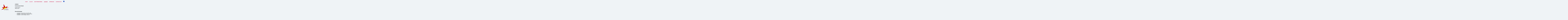

--- FILE ---
content_type: text/html
request_url: https://kulturbrauerei-eickel.de/impressum/anfahrt.html
body_size: 1554
content:
<!DOCTYPE html>
<html lang="de" id="top">
<head>
    <title>F&ouml;rderverein Kulturbrauerei Eickel e.V. [Anfahrt]</title>
    <meta name="description" content="Informationen zum F&ouml;rderverein Kulturbrauerei Eickel">
    <!-- HTML5 -->
    <meta charset="utf-8">  
    <!-- HTML 4.x -->
    <meta http-equiv="content-type" content="text/html; charset=utf-8">
    <meta http-equiv="expires" content="0">
    <meta name="robots" content="noindex" />
    <meta name="viewport" content="width=device-width, initial-scale=1.0, user-scalable=yes">
    <meta name="keywords" content="Kulturbrauerei, Wanne-Eickel, Eickel, F&ouml;rderverein">
    <meta http-equiv="Cache-Control" content="no-cache">
    
    <link rel="stylesheet" type="text/css" href="../css/style.css" />
</head>
<body id="body">
    
    <a class="unsichtbar" href="#content"><img src="../bilder/spacer.gif" width="0" height="0" border="0" alt="direkt zum Inhalt" />Zum Inhalt</a>
   
    <header>
        <div class="navbar">
            <div class="menubutton">
                <a href="#body" class="showmenu">Men&uuml;</a>
                <a href="#top" class="hidemenu">Men&uuml;</a>
            </div>   
            <nav role="navigation" id="nav" class="nav">
                <ul id="menu_neu" class="navlist_neu">
                    <li><a id="nav1" title="Weiter zur Seite Start" href="../index.html"></a></li>
                    <li><a id="nav2" title="Weiter zur Seite Kultur" href="../inhalt/kultur.html"></a></li>
                    <li><a id="nav3" title="Weiter zur Seite Der F&ouml;rderverein" href="../inhalt/der_verein.html"></a></li>
                    <li><a id="nav4" title="Anfahrt - aktuelle Seite" href="../impressum/anfahrt.html" class="activePage"></a></li>
                    <li><a id="nav5" title="Weiter zur Seite Impressum" href="../impressum/impressum.html"></a></li>
                    <li><a id="nav6" title="Weiter zur Seite Datenschutz" href="../impressum/datenschutz.html"></a></li>
                    <li>
                        <a href="https://www.facebook.com/kulturbrauerei.eickel.1/" target="_blank">
                            <img id="facebook" src="../bilder/facebook.png" class="fb_icon" border="0" title="Weiterleitung zu Facebook" alt="Facebook-Logo">
                        </a>                    
                    </li>
                </ul>
            </nav>
        </div>
    </header>

    <a class="unsichtbar" name="content">Inhalt</a>
    <div class="content">     
       <div id="seiteninhalt" class="seiteninhalt">
            <main role="main">
                <div class="inhaltLinks">
                    <img class="vereins_logo" src="../bilder/logo_transparent.gif" title="Logo des F&ouml;rdervereins" alt="Logo des F&ouml;rdervereins">
                </div>
           
                <div class="inhaltRechts">
                    <h1>Anfahrt</h1>

                    <h2>Kulturbrauerei Eickel</h2>
                    <p>Eickeler Markt 1<br/>
                    44651 Herne</p><br/>
                    
                    <h2>Busverbindungen</h2>
                    <ul>
                        <li>Haltestelle - Eickel Kirche: Linien 306, 385</li>
                        <li>Haltestelle - Eickeler Markt: Linien 390, NE34</li>
                    <li>Haltestelle - Auf der Wenge: Linie 329</li>
                    </ul>
                    <br/><br/>
                    <div class="iframe_wrapper">
                        <iframe id="anfahrt" src="https://www.google.com/maps/embed?pb=!1m18!1m12!1m3!1d2482.9075009317644!2d7.176617815657363!3d51.51491297963643!2m3!1f0!2f0!3f0!3m2!1i1024!2i768!4f13.1!3m3!1m2!1s0x47b8e11a40dbeb03%3A0x1bfba630e51bc26f!2sEickeler%20Markt%201%2C%2044651%20Herne!5e0!3m2!1sde!2sde!4v1591610091754!5m2!1sde!2sde" width="600" height="450" frameborder="0" style="border:0;" allowfullscreen="" aria-hidden="false" tabindex="0">
                        </iframe>
                    </div>
                </div>
            </main>
        </div>
    </div>

    <footer>
        <div class="impressum">
            &copy; 2020 F&ouml;rderverein Kulturbrauerei Eickel e.V. [<a href="../impressum/impressum.html" title="Weiter zur Seite Impressum">Impressum</a>/<a href="../impressum/datenschutz.html" title="Weiter zur Seite Datenschutz">Datenschutz</a>]
        </div>
    </footer>
    
</body>
</html>






--- FILE ---
content_type: text/css
request_url: https://kulturbrauerei-eickel.de/css/style.css
body_size: 16179
content:

/* css fuer responsive navigation */
@import 'nav-basis.css';
@import 'nav-inline.css';
@import 'nav-target.css';


body, div, table, input, select  {
  	font-family: Arial,Verdana,sans-serif;    
	font-size: 96%;  /*96%*/
}

/*
body {
    min-height: 100%;
}   
*/

body {	
	/* grau */
    background-color: #f1f4f6;
    /* mausgrau */
    /* background-color: #F2F2F2; */
    /* staubgrau */
    /* background-color: #E6E6E6 */
    /* aschgrau */
    /* background-color: #D8D8D8 */
    /* frisches steingrau */
    /* background-color: #BDBDBD */
    /* zementgrau */
    /* background-color: #A4A4A4 */    
    margin: 0;
    padding: 0;
}


body {
    display: flex;
    flex-direction: column;
}



/* */ 
html {
    margin: 0;
    padding: 0;

/*
    overflow: scroll;
    overflow-y: hidden; 
*/
}
/* */ 

/* 
header, nav, section, footer {
    display: block;
}    
*/
 
header {
    top: 0px;
    text-align: right;
    /* 
    position: fixed !important;
    position: absolute;
    */
    /*
    border-bottom-width: 2px;
	border-bottom-style: solid;
	border-bottom-color: #a0a0a0; 
    */
    background-color: #f1f4f6;
    
    height: 10%;
    width: 100%;
    flex: 1;
}    
 
main {
    flex: 1;    
    display: flex;
    flex-direction: row;
}

.inhaltLinks{
    flex: 1;    
}     

.inhaltRechts{
    flex: 4;         
}     

footer {
    flex: 1; 
    /*
    position: -webkit-sticky; /* Safari */
    position: sticky;
    */ 
}    

    
.content {
    min-height: calc(100vh - 5em); 
    flex: 3;     
}

.footer {
    height: 2.5em;
}

div div{
	font-size: 100%; 
}
table table{
	font-size: 100%; 
}
table div{
	font-size: 100%; 
}
div table{
	font-size: 100%; 
}
table select{
	font-size: 100%; 
}
div select{
	font-size: 100%; 
}
table input{
	font-size: 100%; 
}
div input{
	font-size: 100%; 
}

div.navigation{	
    text-align: right;
	/*position:absolute;*/
    background-color: #f1f4f6;
	/* height: 130px;*/
    padding-bottom: 16px; /*24px*/
    padding-top: 16px; /*24px*/
    top: 0px;
    left: 0px;
    right: 0px;       
    width: 100%;	
	margin-left: auto;
	margin-right: auto;	
	
	overflow-x: auto; 
	overflow-y: auto;

	/* border-top-width: 2px;
	border-top-style: solid;
	border-top-color: #a0a0a0; */
}

div.seiteninhalt{	
    text-align: center;
    /*position:absolute;*/
    background-color: #f1f4f6;    
	bottom: 40px;
    top: 130px;
   /* height: 100%; */
    left: 0px;
    right:0 px;
	width: 100%;
    /* height: 88%; */
	/* padding-top:130px; */
	padding-bottom: 2.5em;   /*24px*/
	margin-left: auto;
	margin-right: auto;

/*
	overflow-x:auto; 
	overflow-y:hidden;
*/
/*
	border-top-width: 2px;
	border-top-style: solid;
	border-top-color: #a0a0a0;
*/
}

div.inhaltLinks {
    float: left;
    /* width: 18%; */
    margin-right: 2%;
    padding: 10px;
    text-align: left;
    box-sizing: border-box;
}

div.inhaltRechts {
    float: left;
    /* width: 78%; */
    margin-right: 2%;
    padding: 10px;
    text-align: left;
    box-sizing: border-box;
/*    
    overflow: scroll;
    overflow-y: hidden;
*/    
    overflow-x:auto; 
	overflow-y:hidden;

}

div.inhaltRechts{
    /* margin-right: 0; */    
}

div.inhaltRechtsZeilenAbstand{
    line-height: 150%;   
}

/*
.footer {
    flex-shrink: 0;
}
*/

/*
div.inhaltLinks { 
	float:  left;
	text-align: center;
	padding: 5px; 
    width: 50%;
}

div.inhaltRechts {
	float: left; 
	text-align: left;
	padding: 5px;
    width: 50%;    
}
*/

div.grid {
    display: grid;
    grid-template-columns: auto auto;
}    

div.gridLinks {
    margin-right: 10px;
}   

div.gridRechts {
    margin-left: 10px;
}   

.links {
    float: left;
    margin-right: 10px;
} 
.rechts {
    float: right;
    margin-left: 10px;
} 

.impressum{	 
	text-align: center;
    font-family: Arial,Verdana,sans-serif;    
	font-size: 96%;  /*96%*/
	/* position:absolute; */
    background-color: #f1f4f6;
    /*height:40px;*/
    padding-bottom: 0px;   /*24px*/
    left: 0px;
    right: 0px;
	bottom: 0px;
    width: 100%;
	margin-left: auto;
	margin-right: auto;
	
	overflow-x: auto; 
	overflow-y: auto;

/*	
	border-top-width: 2px;
	border-top-style: solid;
	border-top-color: #a0a0a0;
*/
}

div.impressum_inhalt{	 
	text-align: center;
    font-family: Arial,Verdana,sans-serif;    
	font-size: 96%;  /*96%*/
	/*position:absolute;*/
	background-color: #f1f4f6;
    /*height:40px;*/
    padding-bottom: 0px;   /*24px*/
    left: 0px;
    right: 0px;
	bottom: 0px;
    width: 75%;
	margin-left: auto;
	margin-right: auto;
	
	overflow-x: auto; 
	overflow-y: auto; 
}

div.logo{	 
	text-align: center;
	/*position:absolute;*/
	background-color: #f1f4f6;
    /*height:40px;*/
    padding-bottom: 0px;   /*24px*/
    left: 0px;
    right: 0px;
	bottom: 0px;
    width: 100%;
	margin-left: auto;
	margin-right: auto;
	
	overflow-x: auto; 
	overflow-y: auto;
}

.vereins_logo {
    width: 75%;
    border: none;     
}

.ohne_kunst_logo {
    width: 75%;
    border: none;     
}    

/* ### Buttons ###  */
.btn, .btn:visited {
    text-align: center;
    display: inline-block;
    padding: 3px 8px 3px 8px;
    font-weight: normal;
    /* color: #FFF !important; */
    /* text-shadow: -1px 0px #000; */
    /* border-top: 1px solid #3486D5; */
    border-right: none;
    /* border-bottom: 1px solid #1F5A9D; */
    border-left: none;
    border-radius: 5px;
    /* box-shadow: 0px 1px 0px #3486D5, 0px -1px 0px #1F5A9D; */
    cursor: pointer;
}

.btnBlau {
    background-color: #004E8C;
}    
   
.btnGrau {
    background-color: #D8D8D8;
    color: #000000;
}  
   
.btnBackground {
    background-color: #f1f4f6;
    color: #000000;
}     
   
.btnActivePage{
    border-bottom: 2px solid #1F5A9D;
}    
   
.btn:hover {
    background-color: #002142;
    border-color: #002142;
    box-shadow: 0px 1px 0px #002142, 0px -1px 0px #002142;
    color: #FFF;
}

.btn:disabled {
    background: transparent;
    /*
    background-color: white;
    border-color: #002142;
    box-shadow: 0px 1px 0px #002142, 0px -1px 0px #002142;
    */
}

.btnArrowLeft {
    padding: 3px 8px 3px 22px;
    background: url(../bilder/arrow1.png) no-repeat scroll left center #004E8C;
}

.btnArrowRight {
    padding: 3px 22px 3px 8px;
    background: url(../bilder/arrow2.png) no-repeat scroll right center #004E8C;
}

.btn23Breit {
    width: 23em;
}

.btn14Breit {
    width: 14em;
}

.btn12Breit {
    width: 12em;
}

.btn10Breit {
    width: 10em;
}

.btn8Breit {
    width: 8em;
}

.btn7Breit {
    width: 7em;
}

.btn6Breit {
    width: 6em;
}

.btn5Breit {
    width: 5em;
}

a.extern {
 	background: url(../bilder/link_extern.gif);
 	background-position: right;
 	padding-right:15px; /* mindestens Breite der verwendeten Grafik */
 	background-repeat: no-repeat; 
    font-weight: bold;
}

a.extern_blau {
	color: blue;
 	background: url(../bilder/link_extern.gif);
 	background-position: left;
 	padding-left:15px; /* mindestens Breite der verwendeten Grafik */
 	background-repeat: no-repeat; 
}



/* Allgemeine Formatierung */



a {
	/* text-decoration: none; */
    font-weight: bold;
}

.a_intern {
    text-decoration: none;
    color: #DF013A;
    display: inline-block;
    /* padding-top: 15px; */
}
    
/* heading format */
h1 {
	font-size: 130%;
}
h2 {
	font-size: 115%;
}
h3 {
	font-size: 100%;
}

h4 {
	font-size: 98%;
}

h1.ersteSeite {
	font-size: 170%;
}
h2.ersteSeite {
	font-size: 110%;
}
h3.ersteSeite {
	font-size: 100%;
}

/* Text Format */
span.size1 {
	font-size: 130%;
}
span.size2 {
	font-size: 115%;
}
span.size3 {
	font-size: 100%;
}


span.bold_size1 {
	font-size: 130%;
	font-weight: bold;
}
span.bold_size2 {
	font-size: 115%;
	font-weight: bold;
}
span.bold_size3 {
	font-size: 100%;
	font-weight: bold;
}

 
figcaption {
    /* text-align: center; */ 
    font-size: 80%;    
}  

a.figcaption {
    /* text-align: center; */ 
    font-size: 80%;
    color: #DF013A;    
}  

figure a {
	text-decoration: none;
    font-weight: bold;    
}    

/*
figure {
  position: relative;
  margin: 0;
  padding: .5em;
  width: 100%;
  border: thin solid gainsboro;
  background: white;
  width: 100%;
}

figcaption {
    padding: .8em;
    text-align: center;
}
*/

/*
footer { 
    clear: both; 
    height: 2.5em;
    position: absolute;
    bottom: 0;
    width: 100%;
}
*/

    
.impressum:sticky {
    position: -webkit-sticky; /* Safari */
    position: sticky;
    bottom: 0;
}

/* bilder auf index */
#brauerei_alt_1:hover, #brauerei_alt_2:hover, #reklame_alt_1:hover, #sud_treber_1:hover, #night_of_light_1:hover {
    -webkit-transition: all 1s ease;
    transition: all 1s ease; 
    transform: scale(1.2);
}    

#rum-tasting:hover {
    -webkit-transition: all 1s ease;
    transition: all 1s ease; 
    transform: scale(1.2);
}   

/* bilder auf kultur */
#lippmeyer_1:hover, #gockel_1:hover, #buhre_1:hover, #night_of_light_1:hover, #lüning_1:hover {
    -webkit-transition: all 1s ease;
    transition: all 1s ease; 
    transform: scale(1.2);
}  

#live_stream_1_1:hover, #live_stream_1_2:hover {
    -webkit-transition: all 1s ease;
    transition: all 1s ease; 
    transform: scale(1.2);
}  

#live_stream_2_1:hover, #live_stream_2_2:hover {
    -webkit-transition: all 1s ease;
    transition: all 1s ease; 
    transform: scale(1.2);
}  

#live_stream_3_1:hover, #live_stream_3_2:hover {
    -webkit-transition: all 1s ease;
    transition: all 1s ease; 
    transform: scale(1.2);
}  

#live_stream_4_FG:hover {
    -webkit-transition: all 1s ease;
    transition: all 1s ease; 
    transform: scale(1.2);
} 

#live_stream_4_11:hover, #live_stream_4_12:hover, #live_stream_4_2:hover, #live_stream_4_3:hover, #live_stream_4_4:hover {
    -webkit-transition: all 1s ease;
    transition: all 1s ease; 
    transform: scale(1.2);
} 

#live_stream_4_5:hover, #live_stream_4_6:hover, #live_stream_4_7:hover {
    -webkit-transition: all 1s ease;
    transition: all 1s ease; 
    transform: scale(1.2);
} 

#live_stream_4_8:hover, #live_stream_4_9:hover, #live_stream_4_10:hover {
    -webkit-transition: all 1s ease;
    transition: all 1s ease; 
    transform: scale(1.2);
} 

#live_stream_5_1:hover {
    -webkit-transition: all 1s ease;
    transition: all 1s ease; 
    transform: scale(1.2);
} 

#live_stream_6_1:hover {
    -webkit-transition: all 1s ease;
    transition: all 1s ease; 
    transform: scale(1.2);
} 

#weiteres_1:hover {
    -webkit-transition: all 1s ease;
    transition: all 1s ease; 
    transform: scale(1.2);
} 

#live_video {
    width: 950px;
    height: 506px;
}    

#grid {
    display: grid;
    grid-template-columns: auto auto;
    
}

.grid_figure {
    display: table-cell;
    padding: 0 1em;
    margin: 0 auto;
    text-align: left;
    float: left;
    width: 50%;
}

.grid_text {
    display: table-cell;
    padding: 0 1em;
    margin: 0 auto;
    text-align: left;
    float: left;
    width: 50%;
}

.gallery {
    display: grid;
    grid-template-columns: repeat(auto-fill, minmax(300px, 1fr));
    gap: 10px;
    grid-auto-flow: dense;
}

.gallery figure.landscape {
    grid-column-end: span 2;
}

.gallery figure.panorama {
    grid-column-end: span 3;
}

.gallery2 {
    display: grid;
    grid-template-columns: repeat(auto-fill, minmax(400px, 1fr));
    gap: 10px;
    grid-auto-flow: dense;
}

article {
    display: block;
    padding-left: 1em;                
    padding-bottom: 1em;                
}    

article img {
    box-shadow: 0px 2px 6px rgba(0, 0, 0, 0.3);
    border-radius: 0.5em;    
}    

.art_flex { 
    display: flex; 
    justify-content: center; 
    align-items: center;
}

.art_zentriert{
    text-align: center;
}
    
.artEven {
    /* background-color: #BDBDBD; */    
    /* background-color: #FAFAFA; */     
}    

.artOdd {
    /* background-color: #E6E6E6; */
    /* background-color: #FAFAFA; */    
}    

details {
    padding-top: 1em;
    padding-left: 1em;  
    padding-right: 1em; 
    padding-bottom: .5em;
    
    margin-bottom: 1em;    
    
    box-shadow: 0px 2px 6px rgba(0, 0, 0, 0.3);
    border-radius: 0.5em; 
}    

details[open] {
    /* margin-bottom: 1em; */
}

.summary{
    font-size: 100%;
    font-weight: bold;
    padding-bottom: 10px;
}    

.summary_text{
    font-weight: normal;
    /*padding-left: 1em; */
}  

.summary_text_li{
    list-style-position:outside;
}  

/*
summary::-webkit-details-marker {
    display: none;
}
summary:before {
    content: "\2714"; 
    color: #696f7c;
    margin-right: 5px;
}
*/

.iframe_wrapper {
    position: relative;
    padding-bottom: 75%;
    height: 0;    
}    

#anfahrt {
    position: absolute;
    top: 0;
    left: 0;
    width: 100%;
    height: 100%;    
}    



/* Style the active link (or home/logo) */
.active {
    background-color: #4CAF50;
    color: white;
} 

.flex-caption {
    width: 96%;
    padding: 2%;
    left: 0;
    bottom: 0;
    background: rgba(0,0,0,.5);
    color: #fff;
    text-shadow: 0 -1px 0 rgba(0,0,0,.3);
    font-size: 14px;
    line-height: 18px; 
}

.headerbild {
    float: right;
    width: 30%;
}

.sliderbild {
    width: 50%; 
}

.live_video {
    width: 90%;
    height: auto;
}    

.video-container iframe,
.video-container object,
.video-container embed {
    position: absolute;
    top: 0;
    left: 0;
    width: 100%;
    height: 100%;
}

.video-container {
    position: relative;
    padding-bottom: 56.25%;
    padding-top: 30px;
    height: 0;
    overflow: hidden;
}

.video-container-wrapper {
    max-width: 100%;
    width: 900px;
    left: 0;
    right: 0;
    margin: auto;
    text-align: left;
}

.unsichtbar {
    position: absolute;
    left:-2000em;
    height: 1px;
    width: 1px;
    overflow: hidden;
    clip: rect(0 0 0 0);
    clip-path: inset(100%);
    white-space: nowrap;
}

.unsichtbar:not(:focus),
.unsichtbar:not(:active) {
    position: absolute;
    left:+2001em;
    height: 1px;
    width: 1px;
    overflow: hidden;
    clip: rect(0 0 0 0);
    clip-path: inset(100%);
    white-space: nowrap;
}

/*
.unsichtbar{
        position:absolute;
        left:-2000em;
}
p.unsichtbar a:focus, 
p.unsichtbar a:active{
    position:absolute;
    left:+2001em;
    top: 0px;
    display:block;
    width:20em;
    padding:2px 6px;
  	background-color:#c0c0c0;
    z-index: 1000;
}
*/

@media screen and (max-width: 700px) {
   /* 
    nav {
        width: 100%;
        margin-top: -5px;
    }

    nav li {
        display: block;
        background-color: #e5e5e5;
        text-align: center;
    }
    */    
    /*    
    #menu {
        display: none;    
    }    
    */
    /*
    label.hamburg {
        display: block;
    } 
    */
 
    #brauerei, #reklame, #sud_treber {
        /* display: none; */    
    }    

 
    div.inhaltLinks {
        display: none;
    }
    
    div.inhaltRechts {
        width: 100%;
    }
    
    footer {
        position: relative;
    } 

    img {
        max-width: 100%;
        height: auto;
    }
    
}

@media screen and (max-width: 400px) {
    figure {
    /*    display: none; */
    }  
   
  
}


@media screen and (min-width: 700px) {
    label.hamburg {
        display: none;
    } 

    #menuToggle {
        display: none;
    }        
}

/*
@media (min-width: 25em) {
    figure {
        width: 20em;
        float: right; 
    }
}
*/

/* ende */


--- FILE ---
content_type: text/css
request_url: https://kulturbrauerei-eickel.de/css/nav-basis.css
body_size: 2223
content:
@media screen {

    /* Basisgestaltung für den Navigationsbereich */ 
    .navmain { 
        background: #eee; 
        color: #333; 
    }  
    
    .navmain ul { 
        padding: 0; 
        margin: 0; 
    }

    /* Listenelemente nebeneinander stellen */ 
    .navmain li { 
        display: inline-block;  
        padding: 0; 
        margin: 0; 
    }

    /* Die Links im Navigationsbereich */ 
    .navmain a { 
        text-decoration: none; 
        color: #333;
        padding: 1em; 
    }

    /* Der erste Link ohne linkes Padding */ 
    .navmain li:first-child a {
        padding-left: 0; 
    }

    /* Den aktiven Link hervorheben */ 
    .navmain a.active { 
        color: black;
        text-decoration: underline;
    } 

    .navbar {
        /* background-color: #f1f4f6; */
        /* background-color: #FF0040; */
        height: 50px;
    }

    /*
    .navbar img {
        width: 50px;
        height: 50px;
        padding: 15px;
    }
    */

    nav ul {
        list-style: none;
        padding: 0;
        margin: 0;
    }

    nav {
        margin: 0;
     }

    nav li {
        display: inline;
        padding: 15px;
    }

    /*
    nav li:after {
        content: "  I"; 
        color: red;
    }


    nav li:last-child {
        content: "";
    }
    */

    nav a {
        text-decoration: none;
        /* color: #353535; */
        color: #DF013A;
        display: inline-block;
        padding-top: 15px;
    }

    nav a:hover {
        color: #00b2b2;
    }

    nav a:active {
        font-weight: bold;
    }

    .activePage {
        text-decoration: underline; 
    }   

    .fb_icon {
        width: 25px !important;
        height: 25px !important;
    }


    /* nav texte */
    nav a:active {
        font-weight: bold;
    }

    #nav1:after {
        content: "START";    
    }    
    #nav2:after {
        content: "KULTUR";    
    } 
    #nav3:after {
        content: "DER FÖRDERVEREIN";    
    } 
    #nav4:after {
        content: "ANFAHRT";    
    } 
    #nav5:after {
        content: "IMPRESSUM";    
    } 
    #nav6:after {
        content: "DATENSCHUTZ";    
    }     
} /* Ende @media */ 

--- FILE ---
content_type: text/css
request_url: https://kulturbrauerei-eickel.de/css/nav-inline.css
body_size: 652
content:
@media screen and (min-width: 600px) {

  div.menubutton { display: none; }

  .pageheader {
    box-shadow: 0 2px 6px rgba(51,51,51,0.3);
    margin-bottom: 1rem;
  }
  .navlist {
    padding: 0;
    margin: 0;
  }
  .navlist li {
    list-style-type: none; 
    display: inline-block;
  }
  .navlist a {
    display: block;
    min-width: 6em;
    background-color: #eee;
    color: #333;
    text-align: center;
    text-decoration: none;
    border-radius: 0.5rem;
    padding: 0.5em 0;
    margin: 0 2em 1em 0;
  }
  .navlist a.active {
    background: #08c;
    color: #fff;
    text-decoration: none; 
  }
  .navlist a:hover,
  .navlist a:focus {
    text-decoration: underline;
  }

} /* Ende @media */

--- FILE ---
content_type: text/css
request_url: https://kulturbrauerei-eickel.de/css/nav-target.css
body_size: 4281
content:
/* Navigation für kleine Viewports mit :target */ 
/* Benutzt die ID #menu, die an body vergeben wurde */ 

/* (max-width: 599px) */
@media screen and (max-width: 700px) { 

    #menu_neu {
        display: none;  
    }
    
    /*    
    details>article {
        display: none; 
    }    
    
    summary::-webkit-details-marker {
        display: none;
    }
    */ /*
    summary:before {
        content: "\25b6"; 
        margin-right: 5px;
    }
    
    summary::-webkit-details-marker {
        transform: rotate(90deg);
    }     
    */
    
    /* Kopfbereich vorbereiten */ 
    .pageheader {
        box-shadow: 0 2px 6px rgba(51,51,51,0.3);
        position: relative;
    }

    /* Menübutton positionieren */ 
    div.menubutton {
        display: block;
        position: absolute;
        right: 1rem;
        top: .5rem;
        z-index: 10;
    }

    /* Menübutton gestalten */ 
    div.menubutton a {
        display: block; 
        color: white;
        /* background: #08c; */
        background: #848484;
        text-decoration: none;
        padding: 0.5em;
        border-radius: 0.25rem;
        border: none;
    }

    /* Pfeile nach und nach unten */ 
    div.menubutton a.showmenu:after {
        content: " \25bc"; /* Pfeil nach unten */ 
        font-size: 0.7rem; 
    }
    div.menubutton a.hidemenu:after {
        content: " \25b2"; /* Pfeil nach oben */ 
        font-size: 0.7rem; 
    }  
    /* Menübutton ausblenden */ 
    div.menubutton a.hidemenu {
        display:none; 
    }


    /* Grundformatierung für den Navigationsbereich */ 
    .navmain {
        padding: 0 1em; 
        margin: 0;
        background: white;
    }

    /* Die Navigationsliste gestalten */ 
    .navlist_neu {
        transition: 0.25s;  
        list-style-type: none;
        padding: 0;       
    }

    nav {
        /**/
        width: 30%;
        margin-top: -5px;
        margin-left: -100%;
        /* wenn das weggenommen wird, hat man teilweise einen overlay effekt */
        float: left;
    }
*/
    nav li {
        display: block;
        background-color: #e5e5e5;
        text-align: center;
    }
*/  
    /* Die Navigationsliste gestalten */ 
    .navlist {
        overflow: hidden; 
        transition: 0.25s;  
        list-style-type: none;
        padding: 0; 
        border-radius: 0 0 1rem 1rem; 
        margin: 0; 
    }
    .navlist li { 
        display: block; 
        border-bottom: 1px solid #ddd; 
     }
    .navlist li:last-of-type {
        border-bottom: 0;
    }

    /* Die Links im Navigationsbereich gestalten */ 
    .navlist a {
        display: block; 
        text-decoration: none;
        background: #eee; 
        color: #333; 
        padding: 1rem; 
    }
    .navlist a.active {
        background: #08c;
        color: white;
        text-decoration: none; 
    } 

    /* Navigationsliste ausblenden */ 
    .navlist { max-height: 0; } 

    /* Wenn #menu in der URL steht, die Navigationsliste einblenden */ 
    /* Den Wert für max-height ggf. an die Länge der Navigation anpassen */ 
    /* #menu:target .navlist { max-height: 25em; } */ 
    
    #body:target .nav {  
        width: 30%;
        margin-left: 0%; 
        /* transform: translateX(200px); */ 
        transition: margin-left .5s;
        position: absolute;
    } 
    
    #body:target .navlist_neu {  
        display: block;
        width: 100%;
        /* margin-top: -5px; */
        /* margin-top: 50px; */
    } 

    #body:target .navlist_neu li {  
        display: block;
        background-color: #e5e5e5;
        text-align: center;
        border-bottom: 1px solid #848484;
        border-radius: 0.25rem;
        font-size: 80%;
    } 

    #body:target .navlist_neu li:last-of-type {  
        border-bottom: 0;
    } 

    #body:target header {  
         border-bottom: 0; 
    } 

    #body:target .fb_icon {
        width: 20px !important;
        height: 20px !important;
    }
    
    /* Button mit Pfeil nach unten ausblenden */
    #body:target a.showmenu { display: none; }
    /* Button mit Pfeil nach oben einblenden */
    #body:target a.hidemenu { display: block; }


} /* Ende @media */ 